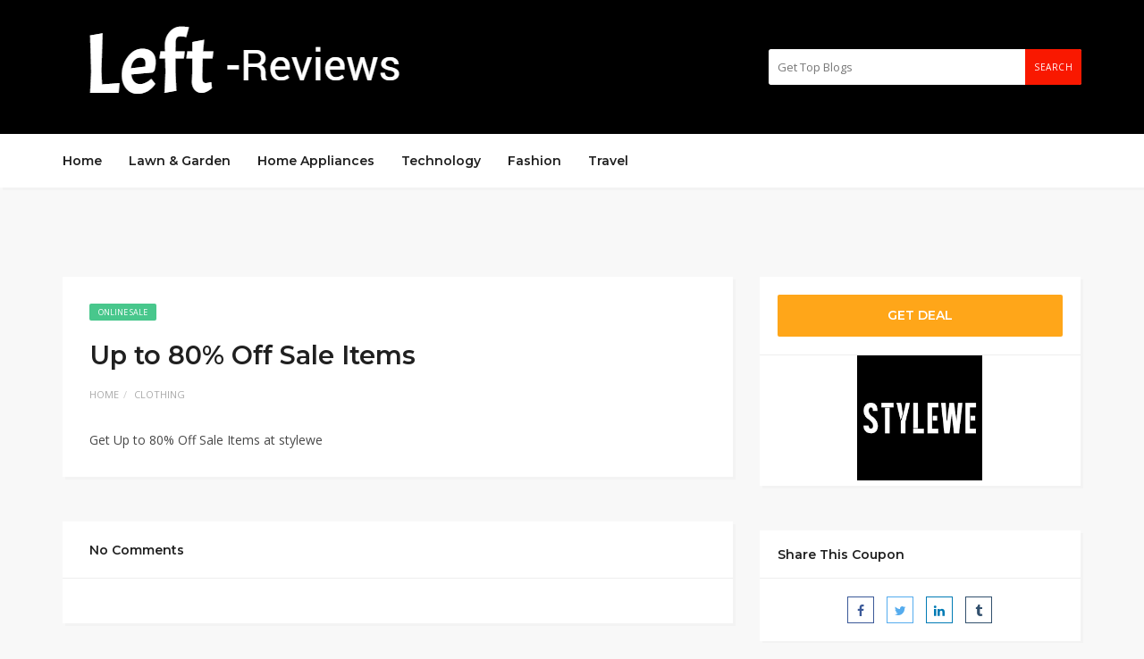

--- FILE ---
content_type: text/html; charset=UTF-8
request_url: https://www.leftreviews.com/coupon/up-to-80-off-sale-items-36/
body_size: 15683
content:
<!DOCTYPE html>
<html lang="en-US">
<head>	
	<meta name="google-adsense-account" content="ca-pub-2433733858697506">
	<meta name="verify-yeahpromos" content="d3eac7b268ef" />
	<meta name="verification" content="5c7c5307a0928f103190b04d3f573e29" />
	<!-- Ganet site verification 982869bd002e49031ced -->
	
	<!-- GetYourGuide Analytics -->

<script async defer src="https://widget.getyourguide.com/dist/pa.umd.production.min.js" data-gyg-partner-id="H3LOU6D"></script>
	<script async src="https://pagead2.googlesyndication.com/pagead/js/adsbygoogle.js?client=ca-pub-7098956195343683"
     crossorigin="anonymous"></script>
	
	<script async src="https://pagead2.googlesyndication.com/pagead/js/adsbygoogle.js?client=ca-pub-6689829675617404"
     crossorigin="anonymous"></script>
	
	<!-- Ganet site verification f64da0f466787c2c9c52 -->
	<meta name="fo-verify" content="33716071-2da7-42c8-92c5-71ae0e316469" />
	<meta name='webgains-site-verification' content='olg9njdk' />
	<meta name="verify-admitad" content="d38e0a1174" />
    <meta charset="UTF-8">
    <meta name="viewport" content="width=device-width, initial-scale=1, maximum-scale=1">
		<meta name="verification" content="c586412614d1ac1ccce93f1f944d6df4" />
	<!-- linkbux-->
		<meta name="linkbuxverifycode" content="32dc01246faccb7f5b3cad5016dd5033" />

	<meta name='robots' content='index, follow, max-image-preview:large, max-snippet:-1, max-video-preview:-1' />
	<style>img:is([sizes="auto" i], [sizes^="auto," i]) { contain-intrinsic-size: 3000px 1500px }</style>
	<!-- Google tag (gtag.js) consent mode dataLayer added by Site Kit -->
<script type="text/javascript" id="google_gtagjs-js-consent-mode-data-layer">
/* <![CDATA[ */
window.dataLayer = window.dataLayer || [];function gtag(){dataLayer.push(arguments);}
gtag('consent', 'default', {"ad_personalization":"denied","ad_storage":"denied","ad_user_data":"denied","analytics_storage":"denied","functionality_storage":"denied","security_storage":"denied","personalization_storage":"denied","region":["AT","BE","BG","CH","CY","CZ","DE","DK","EE","ES","FI","FR","GB","GR","HR","HU","IE","IS","IT","LI","LT","LU","LV","MT","NL","NO","PL","PT","RO","SE","SI","SK"],"wait_for_update":500});
window._googlesitekitConsentCategoryMap = {"statistics":["analytics_storage"],"marketing":["ad_storage","ad_user_data","ad_personalization"],"functional":["functionality_storage","security_storage"],"preferences":["personalization_storage"]};
window._googlesitekitConsents = {"ad_personalization":"denied","ad_storage":"denied","ad_user_data":"denied","analytics_storage":"denied","functionality_storage":"denied","security_storage":"denied","personalization_storage":"denied","region":["AT","BE","BG","CH","CY","CZ","DE","DK","EE","ES","FI","FR","GB","GR","HR","HU","IE","IS","IT","LI","LT","LU","LV","MT","NL","NO","PL","PT","RO","SE","SI","SK"],"wait_for_update":500};
/* ]]> */
</script>
<!-- End Google tag (gtag.js) consent mode dataLayer added by Site Kit -->

	<!-- This site is optimized with the Yoast SEO plugin v25.4 - https://yoast.com/wordpress/plugins/seo/ -->
	<title>Up to 80% Off Sale Items - Leftreviews</title>
	<link rel="canonical" href="https://www.leftreviews.com/coupon/up-to-80-off-sale-items-36/" />
	<meta property="og:locale" content="en_US" />
	<meta property="og:type" content="article" />
	<meta property="og:title" content="Up to 80% Off Sale Items - Leftreviews" />
	<meta property="og:description" content="Get Up to 80% Off Sale Items at stylewe" />
	<meta property="og:url" content="https://www.leftreviews.com/coupon/up-to-80-off-sale-items-36/" />
	<meta property="og:site_name" content="Leftreviews" />
	<meta name="twitter:card" content="summary_large_image" />
	<meta name="twitter:label1" content="Est. reading time" />
	<meta name="twitter:data1" content="1 minute" />
	<script type="application/ld+json" class="yoast-schema-graph">{"@context":"https://schema.org","@graph":[{"@type":"WebPage","@id":"https://www.leftreviews.com/coupon/up-to-80-off-sale-items-36/","url":"https://www.leftreviews.com/coupon/up-to-80-off-sale-items-36/","name":"Up to 80% Off Sale Items - Leftreviews","isPartOf":{"@id":"https://www.leftreviews.com/#website"},"datePublished":"2022-11-02T18:00:56+00:00","breadcrumb":{"@id":"https://www.leftreviews.com/coupon/up-to-80-off-sale-items-36/#breadcrumb"},"inLanguage":"en-US","potentialAction":[{"@type":"ReadAction","target":["https://www.leftreviews.com/coupon/up-to-80-off-sale-items-36/"]}]},{"@type":"BreadcrumbList","@id":"https://www.leftreviews.com/coupon/up-to-80-off-sale-items-36/#breadcrumb","itemListElement":[{"@type":"ListItem","position":1,"name":"Home","item":"https://www.leftreviews.com/"},{"@type":"ListItem","position":2,"name":"Coupons","item":"https://www.leftreviews.com/coupon/"},{"@type":"ListItem","position":3,"name":"Up to 80% Off Sale Items"}]},{"@type":"WebSite","@id":"https://www.leftreviews.com/#website","url":"https://www.leftreviews.com/","name":"Leftreviews","description":"Top 10 Reviews","potentialAction":[{"@type":"SearchAction","target":{"@type":"EntryPoint","urlTemplate":"https://www.leftreviews.com/?s={search_term_string}"},"query-input":{"@type":"PropertyValueSpecification","valueRequired":true,"valueName":"search_term_string"}}],"inLanguage":"en-US"}]}</script>
	<!-- / Yoast SEO plugin. -->


<link rel='dns-prefetch' href='//www.googletagmanager.com' />
<link rel='dns-prefetch' href='//fonts.googleapis.com' />
<link rel="alternate" type="application/rss+xml" title="Leftreviews &raquo; Feed" href="https://www.leftreviews.com/feed/" />
<link rel="alternate" type="application/rss+xml" title="Leftreviews &raquo; Comments Feed" href="https://www.leftreviews.com/comments/feed/" />
<link rel="alternate" type="application/rss+xml" title="Leftreviews &raquo; Up to 80% Off Sale Items Comments Feed" href="https://www.leftreviews.com/coupon/up-to-80-off-sale-items-36/feed/" />
<script type="text/javascript">
/* <![CDATA[ */
window._wpemojiSettings = {"baseUrl":"https:\/\/s.w.org\/images\/core\/emoji\/16.0.1\/72x72\/","ext":".png","svgUrl":"https:\/\/s.w.org\/images\/core\/emoji\/16.0.1\/svg\/","svgExt":".svg","source":{"concatemoji":"https:\/\/www.leftreviews.com\/wp-includes\/js\/wp-emoji-release.min.js?ver=6.8.3"}};
/*! This file is auto-generated */
!function(s,n){var o,i,e;function c(e){try{var t={supportTests:e,timestamp:(new Date).valueOf()};sessionStorage.setItem(o,JSON.stringify(t))}catch(e){}}function p(e,t,n){e.clearRect(0,0,e.canvas.width,e.canvas.height),e.fillText(t,0,0);var t=new Uint32Array(e.getImageData(0,0,e.canvas.width,e.canvas.height).data),a=(e.clearRect(0,0,e.canvas.width,e.canvas.height),e.fillText(n,0,0),new Uint32Array(e.getImageData(0,0,e.canvas.width,e.canvas.height).data));return t.every(function(e,t){return e===a[t]})}function u(e,t){e.clearRect(0,0,e.canvas.width,e.canvas.height),e.fillText(t,0,0);for(var n=e.getImageData(16,16,1,1),a=0;a<n.data.length;a++)if(0!==n.data[a])return!1;return!0}function f(e,t,n,a){switch(t){case"flag":return n(e,"\ud83c\udff3\ufe0f\u200d\u26a7\ufe0f","\ud83c\udff3\ufe0f\u200b\u26a7\ufe0f")?!1:!n(e,"\ud83c\udde8\ud83c\uddf6","\ud83c\udde8\u200b\ud83c\uddf6")&&!n(e,"\ud83c\udff4\udb40\udc67\udb40\udc62\udb40\udc65\udb40\udc6e\udb40\udc67\udb40\udc7f","\ud83c\udff4\u200b\udb40\udc67\u200b\udb40\udc62\u200b\udb40\udc65\u200b\udb40\udc6e\u200b\udb40\udc67\u200b\udb40\udc7f");case"emoji":return!a(e,"\ud83e\udedf")}return!1}function g(e,t,n,a){var r="undefined"!=typeof WorkerGlobalScope&&self instanceof WorkerGlobalScope?new OffscreenCanvas(300,150):s.createElement("canvas"),o=r.getContext("2d",{willReadFrequently:!0}),i=(o.textBaseline="top",o.font="600 32px Arial",{});return e.forEach(function(e){i[e]=t(o,e,n,a)}),i}function t(e){var t=s.createElement("script");t.src=e,t.defer=!0,s.head.appendChild(t)}"undefined"!=typeof Promise&&(o="wpEmojiSettingsSupports",i=["flag","emoji"],n.supports={everything:!0,everythingExceptFlag:!0},e=new Promise(function(e){s.addEventListener("DOMContentLoaded",e,{once:!0})}),new Promise(function(t){var n=function(){try{var e=JSON.parse(sessionStorage.getItem(o));if("object"==typeof e&&"number"==typeof e.timestamp&&(new Date).valueOf()<e.timestamp+604800&&"object"==typeof e.supportTests)return e.supportTests}catch(e){}return null}();if(!n){if("undefined"!=typeof Worker&&"undefined"!=typeof OffscreenCanvas&&"undefined"!=typeof URL&&URL.createObjectURL&&"undefined"!=typeof Blob)try{var e="postMessage("+g.toString()+"("+[JSON.stringify(i),f.toString(),p.toString(),u.toString()].join(",")+"));",a=new Blob([e],{type:"text/javascript"}),r=new Worker(URL.createObjectURL(a),{name:"wpTestEmojiSupports"});return void(r.onmessage=function(e){c(n=e.data),r.terminate(),t(n)})}catch(e){}c(n=g(i,f,p,u))}t(n)}).then(function(e){for(var t in e)n.supports[t]=e[t],n.supports.everything=n.supports.everything&&n.supports[t],"flag"!==t&&(n.supports.everythingExceptFlag=n.supports.everythingExceptFlag&&n.supports[t]);n.supports.everythingExceptFlag=n.supports.everythingExceptFlag&&!n.supports.flag,n.DOMReady=!1,n.readyCallback=function(){n.DOMReady=!0}}).then(function(){return e}).then(function(){var e;n.supports.everything||(n.readyCallback(),(e=n.source||{}).concatemoji?t(e.concatemoji):e.wpemoji&&e.twemoji&&(t(e.twemoji),t(e.wpemoji)))}))}((window,document),window._wpemojiSettings);
/* ]]> */
</script>

<style id='wp-emoji-styles-inline-css' type='text/css'>

	img.wp-smiley, img.emoji {
		display: inline !important;
		border: none !important;
		box-shadow: none !important;
		height: 1em !important;
		width: 1em !important;
		margin: 0 0.07em !important;
		vertical-align: -0.1em !important;
		background: none !important;
		padding: 0 !important;
	}
</style>
<link rel='stylesheet' id='wp-block-library-css' href='https://www.leftreviews.com/wp-includes/css/dist/block-library/style.min.css?ver=6.8.3' type='text/css' media='all' />
<style id='classic-theme-styles-inline-css' type='text/css'>
/*! This file is auto-generated */
.wp-block-button__link{color:#fff;background-color:#32373c;border-radius:9999px;box-shadow:none;text-decoration:none;padding:calc(.667em + 2px) calc(1.333em + 2px);font-size:1.125em}.wp-block-file__button{background:#32373c;color:#fff;text-decoration:none}
</style>
<style id='global-styles-inline-css' type='text/css'>
:root{--wp--preset--aspect-ratio--square: 1;--wp--preset--aspect-ratio--4-3: 4/3;--wp--preset--aspect-ratio--3-4: 3/4;--wp--preset--aspect-ratio--3-2: 3/2;--wp--preset--aspect-ratio--2-3: 2/3;--wp--preset--aspect-ratio--16-9: 16/9;--wp--preset--aspect-ratio--9-16: 9/16;--wp--preset--color--black: #000000;--wp--preset--color--cyan-bluish-gray: #abb8c3;--wp--preset--color--white: #ffffff;--wp--preset--color--pale-pink: #f78da7;--wp--preset--color--vivid-red: #cf2e2e;--wp--preset--color--luminous-vivid-orange: #ff6900;--wp--preset--color--luminous-vivid-amber: #fcb900;--wp--preset--color--light-green-cyan: #7bdcb5;--wp--preset--color--vivid-green-cyan: #00d084;--wp--preset--color--pale-cyan-blue: #8ed1fc;--wp--preset--color--vivid-cyan-blue: #0693e3;--wp--preset--color--vivid-purple: #9b51e0;--wp--preset--gradient--vivid-cyan-blue-to-vivid-purple: linear-gradient(135deg,rgba(6,147,227,1) 0%,rgb(155,81,224) 100%);--wp--preset--gradient--light-green-cyan-to-vivid-green-cyan: linear-gradient(135deg,rgb(122,220,180) 0%,rgb(0,208,130) 100%);--wp--preset--gradient--luminous-vivid-amber-to-luminous-vivid-orange: linear-gradient(135deg,rgba(252,185,0,1) 0%,rgba(255,105,0,1) 100%);--wp--preset--gradient--luminous-vivid-orange-to-vivid-red: linear-gradient(135deg,rgba(255,105,0,1) 0%,rgb(207,46,46) 100%);--wp--preset--gradient--very-light-gray-to-cyan-bluish-gray: linear-gradient(135deg,rgb(238,238,238) 0%,rgb(169,184,195) 100%);--wp--preset--gradient--cool-to-warm-spectrum: linear-gradient(135deg,rgb(74,234,220) 0%,rgb(151,120,209) 20%,rgb(207,42,186) 40%,rgb(238,44,130) 60%,rgb(251,105,98) 80%,rgb(254,248,76) 100%);--wp--preset--gradient--blush-light-purple: linear-gradient(135deg,rgb(255,206,236) 0%,rgb(152,150,240) 100%);--wp--preset--gradient--blush-bordeaux: linear-gradient(135deg,rgb(254,205,165) 0%,rgb(254,45,45) 50%,rgb(107,0,62) 100%);--wp--preset--gradient--luminous-dusk: linear-gradient(135deg,rgb(255,203,112) 0%,rgb(199,81,192) 50%,rgb(65,88,208) 100%);--wp--preset--gradient--pale-ocean: linear-gradient(135deg,rgb(255,245,203) 0%,rgb(182,227,212) 50%,rgb(51,167,181) 100%);--wp--preset--gradient--electric-grass: linear-gradient(135deg,rgb(202,248,128) 0%,rgb(113,206,126) 100%);--wp--preset--gradient--midnight: linear-gradient(135deg,rgb(2,3,129) 0%,rgb(40,116,252) 100%);--wp--preset--font-size--small: 13px;--wp--preset--font-size--medium: 20px;--wp--preset--font-size--large: 36px;--wp--preset--font-size--x-large: 42px;--wp--preset--spacing--20: 0.44rem;--wp--preset--spacing--30: 0.67rem;--wp--preset--spacing--40: 1rem;--wp--preset--spacing--50: 1.5rem;--wp--preset--spacing--60: 2.25rem;--wp--preset--spacing--70: 3.38rem;--wp--preset--spacing--80: 5.06rem;--wp--preset--shadow--natural: 6px 6px 9px rgba(0, 0, 0, 0.2);--wp--preset--shadow--deep: 12px 12px 50px rgba(0, 0, 0, 0.4);--wp--preset--shadow--sharp: 6px 6px 0px rgba(0, 0, 0, 0.2);--wp--preset--shadow--outlined: 6px 6px 0px -3px rgba(255, 255, 255, 1), 6px 6px rgba(0, 0, 0, 1);--wp--preset--shadow--crisp: 6px 6px 0px rgba(0, 0, 0, 1);}:where(.is-layout-flex){gap: 0.5em;}:where(.is-layout-grid){gap: 0.5em;}body .is-layout-flex{display: flex;}.is-layout-flex{flex-wrap: wrap;align-items: center;}.is-layout-flex > :is(*, div){margin: 0;}body .is-layout-grid{display: grid;}.is-layout-grid > :is(*, div){margin: 0;}:where(.wp-block-columns.is-layout-flex){gap: 2em;}:where(.wp-block-columns.is-layout-grid){gap: 2em;}:where(.wp-block-post-template.is-layout-flex){gap: 1.25em;}:where(.wp-block-post-template.is-layout-grid){gap: 1.25em;}.has-black-color{color: var(--wp--preset--color--black) !important;}.has-cyan-bluish-gray-color{color: var(--wp--preset--color--cyan-bluish-gray) !important;}.has-white-color{color: var(--wp--preset--color--white) !important;}.has-pale-pink-color{color: var(--wp--preset--color--pale-pink) !important;}.has-vivid-red-color{color: var(--wp--preset--color--vivid-red) !important;}.has-luminous-vivid-orange-color{color: var(--wp--preset--color--luminous-vivid-orange) !important;}.has-luminous-vivid-amber-color{color: var(--wp--preset--color--luminous-vivid-amber) !important;}.has-light-green-cyan-color{color: var(--wp--preset--color--light-green-cyan) !important;}.has-vivid-green-cyan-color{color: var(--wp--preset--color--vivid-green-cyan) !important;}.has-pale-cyan-blue-color{color: var(--wp--preset--color--pale-cyan-blue) !important;}.has-vivid-cyan-blue-color{color: var(--wp--preset--color--vivid-cyan-blue) !important;}.has-vivid-purple-color{color: var(--wp--preset--color--vivid-purple) !important;}.has-black-background-color{background-color: var(--wp--preset--color--black) !important;}.has-cyan-bluish-gray-background-color{background-color: var(--wp--preset--color--cyan-bluish-gray) !important;}.has-white-background-color{background-color: var(--wp--preset--color--white) !important;}.has-pale-pink-background-color{background-color: var(--wp--preset--color--pale-pink) !important;}.has-vivid-red-background-color{background-color: var(--wp--preset--color--vivid-red) !important;}.has-luminous-vivid-orange-background-color{background-color: var(--wp--preset--color--luminous-vivid-orange) !important;}.has-luminous-vivid-amber-background-color{background-color: var(--wp--preset--color--luminous-vivid-amber) !important;}.has-light-green-cyan-background-color{background-color: var(--wp--preset--color--light-green-cyan) !important;}.has-vivid-green-cyan-background-color{background-color: var(--wp--preset--color--vivid-green-cyan) !important;}.has-pale-cyan-blue-background-color{background-color: var(--wp--preset--color--pale-cyan-blue) !important;}.has-vivid-cyan-blue-background-color{background-color: var(--wp--preset--color--vivid-cyan-blue) !important;}.has-vivid-purple-background-color{background-color: var(--wp--preset--color--vivid-purple) !important;}.has-black-border-color{border-color: var(--wp--preset--color--black) !important;}.has-cyan-bluish-gray-border-color{border-color: var(--wp--preset--color--cyan-bluish-gray) !important;}.has-white-border-color{border-color: var(--wp--preset--color--white) !important;}.has-pale-pink-border-color{border-color: var(--wp--preset--color--pale-pink) !important;}.has-vivid-red-border-color{border-color: var(--wp--preset--color--vivid-red) !important;}.has-luminous-vivid-orange-border-color{border-color: var(--wp--preset--color--luminous-vivid-orange) !important;}.has-luminous-vivid-amber-border-color{border-color: var(--wp--preset--color--luminous-vivid-amber) !important;}.has-light-green-cyan-border-color{border-color: var(--wp--preset--color--light-green-cyan) !important;}.has-vivid-green-cyan-border-color{border-color: var(--wp--preset--color--vivid-green-cyan) !important;}.has-pale-cyan-blue-border-color{border-color: var(--wp--preset--color--pale-cyan-blue) !important;}.has-vivid-cyan-blue-border-color{border-color: var(--wp--preset--color--vivid-cyan-blue) !important;}.has-vivid-purple-border-color{border-color: var(--wp--preset--color--vivid-purple) !important;}.has-vivid-cyan-blue-to-vivid-purple-gradient-background{background: var(--wp--preset--gradient--vivid-cyan-blue-to-vivid-purple) !important;}.has-light-green-cyan-to-vivid-green-cyan-gradient-background{background: var(--wp--preset--gradient--light-green-cyan-to-vivid-green-cyan) !important;}.has-luminous-vivid-amber-to-luminous-vivid-orange-gradient-background{background: var(--wp--preset--gradient--luminous-vivid-amber-to-luminous-vivid-orange) !important;}.has-luminous-vivid-orange-to-vivid-red-gradient-background{background: var(--wp--preset--gradient--luminous-vivid-orange-to-vivid-red) !important;}.has-very-light-gray-to-cyan-bluish-gray-gradient-background{background: var(--wp--preset--gradient--very-light-gray-to-cyan-bluish-gray) !important;}.has-cool-to-warm-spectrum-gradient-background{background: var(--wp--preset--gradient--cool-to-warm-spectrum) !important;}.has-blush-light-purple-gradient-background{background: var(--wp--preset--gradient--blush-light-purple) !important;}.has-blush-bordeaux-gradient-background{background: var(--wp--preset--gradient--blush-bordeaux) !important;}.has-luminous-dusk-gradient-background{background: var(--wp--preset--gradient--luminous-dusk) !important;}.has-pale-ocean-gradient-background{background: var(--wp--preset--gradient--pale-ocean) !important;}.has-electric-grass-gradient-background{background: var(--wp--preset--gradient--electric-grass) !important;}.has-midnight-gradient-background{background: var(--wp--preset--gradient--midnight) !important;}.has-small-font-size{font-size: var(--wp--preset--font-size--small) !important;}.has-medium-font-size{font-size: var(--wp--preset--font-size--medium) !important;}.has-large-font-size{font-size: var(--wp--preset--font-size--large) !important;}.has-x-large-font-size{font-size: var(--wp--preset--font-size--x-large) !important;}
:where(.wp-block-post-template.is-layout-flex){gap: 1.25em;}:where(.wp-block-post-template.is-layout-grid){gap: 1.25em;}
:where(.wp-block-columns.is-layout-flex){gap: 2em;}:where(.wp-block-columns.is-layout-grid){gap: 2em;}
:root :where(.wp-block-pullquote){font-size: 1.5em;line-height: 1.6;}
</style>
<link rel='stylesheet' id='bootstrap-css' href='https://www.leftreviews.com/wp-content/themes/couponis/css/bootstrap.min.css?ver=6.8.3' type='text/css' media='all' />
<link rel='stylesheet' id='font-awesome-css' href='https://www.leftreviews.com/wp-content/themes/couponis/css/font-awesome.min.css?ver=6.8.3' type='text/css' media='all' />
<link rel='stylesheet' id='simple-line-icons-css' href='https://www.leftreviews.com/wp-content/themes/couponis/css/simple-line-icons.css?ver=6.8.3' type='text/css' media='all' />
<link rel='stylesheet' id='magnific-popup-css' href='https://www.leftreviews.com/wp-content/themes/couponis/css/magnific-popup.css?ver=6.8.3' type='text/css' media='all' />
<link rel='stylesheet' id='select2-css' href='https://www.leftreviews.com/wp-content/themes/couponis/css/select2.min.css?ver=6.8.3' type='text/css' media='all' />
<link rel='stylesheet' id='couponis-fonts-css' href='//fonts.googleapis.com/css?family=Open+Sans%3A400%2C700%7CMontserrat%3A600%2C600%7CRoboto%3A500%26subset%3Dall&#038;ver=1.0.0' type='text/css' media='all' />
<link rel='stylesheet' id='couponis-style-css' href='https://www.leftreviews.com/wp-content/themes/couponis/style.css?ver=6.8.3' type='text/css' media='all' />
<style id='couponis-style-inline-css' type='text/css'>

/* BODY */
body[class*=" "]{
	font-family: "Open Sans", sans-serif;
	color: #484848;
	font-weight: 400;
	font-size: 14px;
	line-height: 1.7;
}


a, a:visited{
	color: #272727;
}


a:hover, a:focus, a:active, body .blog-item-title a:hover, .infobox-content a:hover,
.blog-item-meta a:hover,
.leading-icon,
.single-expire,
.navbar-default .navbar-nav .open .dropdown-menu > li > a:hover,
.navbar-default .navbar-nav .open > a, 
.navbar-default .navbar-nav .open > a:hover, 
.navbar-default .navbar-nav .open > a:focus,
.navbar-default .navbar-nav li a:hover,
.navbar-default .navbar-nav li.current_page_ancestor > a,
.navbar-default .navbar-nav li.current_page_ancestor > a:visited,
.navbar-default .navbar-nav li.current_page_item > a,
.navbar-default .navbar-nav li.current_page_item > a:visited,
.navbar-toggle,
.special-action a,
.widget_widget_categories li:hover i,
.footer-subscribe i.icon-envelope,
.copyrights a:hover,
.error404 .icon-compass,
.image-loader,
.categories-list li:hover i,
.categories-carousel-list .owl-item i,
.save-store:hover,
.save-store.added:active,
.save-store.added,
.category-icon,
.coupon-box h4:hover,
.show-hide-more,
.save-coupon.added,
body .kc_tabs_nav > li > a:hover,
body .kc_tabs_nav > .ui-tabs-active,
body .kc_tabs_nav > .ui-tabs-active:hover,
body .kc_tabs_nav > .ui-tabs-active > a,
body .kc_tabs_nav > .ui-tabs-active > a:hover,
.category-block i,
.listing-style.active,
.letter-title h3,
.ui-state-hover, 
.ui-widget-content .ui-state-hover, 
.ui-widget-header .ui-state-hover, 
.ui-state-focus, 
.ui-widget-content .ui-state-focus, 
.ui-widget-header .ui-state-focus,
.ui-state-hover .ui-icon:before, 
.ui-widget-content .ui-state-hover .ui-icon:before, 
.ui-widget-header .ui-state-hover .ui-icon:before, 
.ui-state-focus .ui-icon:before, 
.ui-widget-content .ui-state-focus .ui-icon:before, 
.ui-widget-header .ui-state-focus .ui-icon:before,
.ui-datepicker-next .ui-icon:hover:before
{
	color: #f91800;
}

.widget-title:after,
a.search-type:hover,
a.search-type.type-added,
.widget_widget_stores a:hover,
.stores-carousel-list .owl-item:hover a,
.categories-carousel-list .owl-item:hover a,
.store-logo:hover,
.coupon-image:hover,
.owl-dot.active
{
	border-color: #f91800;
}

.styled-checkbox.active label:after,
.styled-checkbox input:checked + label:after,
.styled-radio.active label:after,
.styled-radio input:checked + label:after,
.form-submit #submit,
.form-submit a,
.tagcloud a, .btn, a.btn,
.blog-item-meta:before,
.main-search a,
.pagination a:hover, 
.pagination > span,
a.visit-store,
.tax-coupon-category .category-icon-wrap,
.nav.nav-tabs > li > a:hover,
.nav.nav-tabs > li.active > a, 
.nav.nav-tabs > li.active > a:hover, 
.nav.nav-tabs > li.active > a:focus,
.nav.nav-tabs > li.active > a:active,
.category-block:hover .white-block,
.ui-state-active, .ui-widget-content .ui-state-active, .ui-widget-header .ui-state-active,
.ui-widget-content.ui-slider-horizontal .ui-state-active,
.ui-datepicker .ui-datepicker-buttonpane button:hover
{
	background-color: #f91800;
	color: #fff;
}

.online-sale{
	background-color: #48c78c;
	color: #fff;
}

.exclusive{
	background-color: #1ab1b7;
	color: #fff;
}

.online-code{
	background-color: #c2c748;
	color: #fff;
}

.in-store-code{
	background-color: #5f93ce;
	color: #fff;
}

.coupon-code-modal,
.coupon-action-button.header-alike{
	border-color: #FFA619;
}

.code-text,
.code-text-full,
a.coupon-code-modal, a.coupon-code-modal:visited, a.coupon-code-modal:hover, a.coupon-code-modal:focus, a.coupon-code-modal:focus:active,
.similar-badge{
	background-color: #FFA619;
	color: #fff;
}

.top-header{
	background-color: #000000;
}

.header-categories a{
	color: #bbb;
}

.header-categories a:hover{
	color: #eee;
}

.main-search input, .main-search input:focus, .main-search input:active, .main-search input:focus:active{
	background: ;
}

.navbar-default .navbar-nav .open .dropdown-menu > li > a,
.navbar-default .navbar-nav li a{
	font-size: 14px;
	font-weight: 600;
	font-family: 'Montserrat', sans-serif;
}

h1, h2, h3, h4, h5, h6{
	color: #202020;
}

h1, h2, h3, h4, h5, h6, .header-alike, .continue-read{
	font-weight: 600;
	font-family: 'Montserrat', sans-serif;	
}

.continue-read{
	font-weight: 600;
}

h1{
	font-size: 2.6179em;
	line-height: 1.4;
}

h2{
	font-size: 2.0581em;
	line-height: 1.4;
}

h3{
	font-size: 1.618em;
	line-height: 1.4;
}

h4{
	font-size: 1.272em;
	line-height: 1.4;
}

h5{
	font-size: 1em;
	line-height: 1.4;
}

h6{
	font-size: 0.7862em;
	line-height: 1.4;
}

.copyrights a,
.copyrights{
	color: #bbb;
	background: #000000;
}

.copyrights a:hover{
	color: #1ab1b7;
}


</style>
<link rel='stylesheet' id='kc-general-css' href='https://www.leftreviews.com/wp-content/plugins/kingcomposer/assets/frontend/css/kingcomposer.min.css?ver=2.9.6' type='text/css' media='all' />
<link rel='stylesheet' id='kc-animate-css' href='https://www.leftreviews.com/wp-content/plugins/kingcomposer/assets/css/animate.css?ver=2.9.6' type='text/css' media='all' />
<link rel='stylesheet' id='kc-icon-1-css' href='https://www.leftreviews.com/wp-content/plugins/kingcomposer/assets/css/icons.css?ver=2.9.6' type='text/css' media='all' />
<script type="text/javascript" src="https://www.leftreviews.com/wp-includes/js/jquery/jquery.min.js?ver=3.7.1" id="jquery-core-js"></script>
<script type="text/javascript" src="https://www.leftreviews.com/wp-includes/js/jquery/jquery-migrate.min.js?ver=3.4.1" id="jquery-migrate-js"></script>

<!-- Google tag (gtag.js) snippet added by Site Kit -->
<!-- Google Analytics snippet added by Site Kit -->
<script type="text/javascript" src="https://www.googletagmanager.com/gtag/js?id=G-H34JFYBYMJ" id="google_gtagjs-js" async></script>
<script type="text/javascript" id="google_gtagjs-js-after">
/* <![CDATA[ */
window.dataLayer = window.dataLayer || [];function gtag(){dataLayer.push(arguments);}
gtag("set","linker",{"domains":["www.leftreviews.com"]});
gtag("js", new Date());
gtag("set", "developer_id.dZTNiMT", true);
gtag("config", "G-H34JFYBYMJ");
/* ]]> */
</script>
<link rel="https://api.w.org/" href="https://www.leftreviews.com/wp-json/" /><link rel="alternate" title="JSON" type="application/json" href="https://www.leftreviews.com/wp-json/wp/v2/coupon/4744" /><link rel="EditURI" type="application/rsd+xml" title="RSD" href="https://www.leftreviews.com/xmlrpc.php?rsd" />
<meta name="generator" content="WordPress 6.8.3" />
<link rel='shortlink' href='https://www.leftreviews.com/?p=4744' />
<link rel="alternate" title="oEmbed (JSON)" type="application/json+oembed" href="https://www.leftreviews.com/wp-json/oembed/1.0/embed?url=https%3A%2F%2Fwww.leftreviews.com%2Fcoupon%2Fup-to-80-off-sale-items-36%2F" />
<link rel="alternate" title="oEmbed (XML)" type="text/xml+oembed" href="https://www.leftreviews.com/wp-json/oembed/1.0/embed?url=https%3A%2F%2Fwww.leftreviews.com%2Fcoupon%2Fup-to-80-off-sale-items-36%2F&#038;format=xml" />
<meta name="generator" content="Redux 4.5.7" /><meta name="generator" content="Site Kit by Google 1.168.0" /><script type="text/javascript">var kc_script_data={ajax_url:"https://www.leftreviews.com/wp-admin/admin-ajax.php"}</script>
<!-- Google AdSense meta tags added by Site Kit -->
<meta name="google-adsense-platform-account" content="ca-host-pub-2644536267352236">
<meta name="google-adsense-platform-domain" content="sitekit.withgoogle.com">
<!-- End Google AdSense meta tags added by Site Kit -->
<link rel="icon" href="https://www.leftreviews.com/wp-content/uploads/2021/12/icons8-ok-48.png" sizes="32x32" />
<link rel="icon" href="https://www.leftreviews.com/wp-content/uploads/2021/12/icons8-ok-48.png" sizes="192x192" />
<link rel="apple-touch-icon" href="https://www.leftreviews.com/wp-content/uploads/2021/12/icons8-ok-48.png" />
<meta name="msapplication-TileImage" content="https://www.leftreviews.com/wp-content/uploads/2021/12/icons8-ok-48.png" />
	
	<!-- Google Tag Manager -->
<script>(function(w,d,s,l,i){w[l]=w[l]||[];w[l].push({'gtm.start':
new Date().getTime(),event:'gtm.js'});var f=d.getElementsByTagName(s)[0],
j=d.createElement(s),dl=l!='dataLayer'?'&l='+l:'';j.async=true;j.src=
'https://www.googletagmanager.com/gtm.js?id='+i+dl;f.parentNode.insertBefore(j,f);
})(window,document,'script','dataLayer','GTM-PF95W44');</script>
<!-- End Google Tag Manager -->
	
</head>	
	<meta name="partnerboostverifycode" content="32dc01246faccb7f5b3cad5016dd5033">
	<meta name="fo-verify" content="3dca14b1-50e4-4a59-a0b5-facc9cce94bc">
	<!-- Ganet site verification f64da0f466787c2c9c52 -->
<script async custom-element="amp-skimlinks" src="https://cdn.ampproject.org/v0/amp-skimlinks-0.1.js"></script>	
<body class="wp-singular coupon-template-default single single-coupon postid-4744 wp-theme-couponis kc-css-system">

	


<!-- ==================================================================================================================================
TOP BAR
======================================================================================================================================= -->
<header>
	<div class="top-header">
		<div class="container">
			<div class="flex-wrap flex-always">
				<div class="flex-left">
					<a href="https://www.leftreviews.com/" class="logo">
					<img width="400" height="100" src="https://www.leftreviews.com/wp-content/uploads/2021/12/Untitled-Design-3.png" class="attachment-full size-full" alt="" decoding="async" srcset="https://www.leftreviews.com/wp-content/uploads/2021/12/Untitled-Design-3.png 400w, https://www.leftreviews.com/wp-content/uploads/2021/12/Untitled-Design-3-300x75.png 300w, https://www.leftreviews.com/wp-content/uploads/2021/12/Untitled-Design-3-150x38.png 150w" sizes="(max-width: 400px) 100vw, 400px" />					</a>
				</div>
								<div class="flex-right">
					<form class="main-search" method="GET" action="https://www.leftreviews.com/browes-coupons/">
						<input type="text" name="keyword" class="form-control" placeholder="Get Top Blogs">
						<a href="javascript:;" class="submit-form">Search</a>
					</form>
				</div>
							</div>
		</div>
	</div>
	<div class="navigation">
		<div class="container">
			<div class="flex-wrap flex-always">
				<div class="flex-left">
					<a class="navbar-toggle button-white menu" data-toggle="collapse" data-target=".navbar-collapse">
						<i class="icon-menu"></i>
					</a>
					<div class="nav-copy">
						<div class="navbar navbar-default" role="navigation">
							<div class="collapse navbar-collapse">
								<ul class="nav navbar-nav">
									<li id="menu-item-35" class="menu-item menu-item-type-post_type menu-item-object-page menu-item-home menu-item-35"><a title="Home" href="https://www.leftreviews.com/">Home</a></li>
<li id="menu-item-10295" class="menu-item menu-item-type-taxonomy menu-item-object-category menu-item-10295"><a title="Lawn &amp; Garden" href="https://www.leftreviews.com/category/lawan-garden/">Lawn &amp; Garden</a></li>
<li id="menu-item-10294" class="menu-item menu-item-type-taxonomy menu-item-object-category menu-item-10294"><a title="Home Appliances" href="https://www.leftreviews.com/category/home-appliances/">Home Appliances</a></li>
<li id="menu-item-10296" class="menu-item menu-item-type-taxonomy menu-item-object-category menu-item-10296"><a title="Technology" href="https://www.leftreviews.com/category/technology/">Technology</a></li>
<li id="menu-item-10293" class="menu-item menu-item-type-taxonomy menu-item-object-category menu-item-10293"><a title="Fashion" href="https://www.leftreviews.com/category/fashion/">Fashion</a></li>
<li id="menu-item-10297" class="menu-item menu-item-type-taxonomy menu-item-object-category menu-item-10297"><a title="Travel" href="https://www.leftreviews.com/category/travel/">Travel</a></li>

								</ul>
							</div>
						</div>
					</div>
				</div>
							</div>
			<div class="nav-paste">
			</div>
		</div>
	</div>
</header>

<main>
	<div class="container single-arrangement-right">
		<div class="row">

			
			<div class="col-sm-8">
				<div class="white-block content-wrap">

					
					<div class="white-block-single-content">

						<div class="single-badges">
							<span class="badges online-sale">online sale</span>						</div>

						<h1 class="blog-item-title h2-size">Up to 80% Off Sale Items</h1>


						<ul class="list-unstyled featured-bottom-meta flex-wrap  flex-always">
							<ul class="breadcrumb"><li><a href="https://www.leftreviews.com/">Home</a></li><li><a href="https://www.leftreviews.com/coupon-category/clothing/">clothing</a></li></ul>						</ul>					

						<div class="post-content clearfix">
							<p>Get Up to 80% Off Sale Items at stylewe</p>
	
						</div>
					</div>

				</div>

				<div id="comments">
				<div class="white-block">
			<div class="white-block-single-content">

				<!-- title -->
				<div class="widget-title">
					<h4>No Comments</h4>
				</div>
				<!--.title -->
		
				<!-- comments -->
				<div class="comment-content comments">
									</div>
				<!-- .comments -->
		
				<!-- comments pagination -->
								<!-- .comments pagination -->
			</div>
		</div>
		<div class="white-block">
		<div class="white-block-single-content">

			<div class="widget-title">
				<h4>Leave Comment</h4>
			</div>

			<div id="contact_form">
					<div id="respond" class="comment-respond">
		<h3 id="reply-title" class="comment-reply-title"> <small><a rel="nofollow" id="cancel-comment-reply-link" href="/coupon/up-to-80-off-sale-items-36/#respond" style="display:none;">or cancel reply</a></small></h3><form action="https://www.leftreviews.com/wp-comments-post.php" method="post" id="commentform" class="comment-form"><div class="form-group has-feedback">
												<textarea rows="10" cols="100" class="form-control" id="comment" name="comment" placeholder="Comment *"></textarea>															
											</div><div class="row"><div class="col-sm-4"><div class="form-group has-feedback">
																<input type="text" class="form-control" id="name" name="author" placeholder="Name *">
															</div></div>
<div class="col-sm-4"><div class="form-group has-feedback">
																<input type="text" class="form-control" id="email" name="email" placeholder="Email *">
															</div></div>
<div class="col-sm-4"><div class="form-group has-feedback">
																<input type="text" class="form-control" id="url" name="url" placeholder="Website">
															</div></div></div>
<p class="form-submit"><input name="submit" type="submit" id="submit" class="submit" value="Send Comment" /> <input type='hidden' name='comment_post_ID' value='4744' id='comment_post_ID' />
<input type='hidden' name='comment_parent' id='comment_parent' value='0' />
</p></form>	</div><!-- #respond -->
				</div>
		</div>
	</div>
</div>

			</div>

			<div class="col-sm-4">
	<div class="white-block coupon-info">
		<ul class="list-unstyled no-margin">
			<li>
				<a class="coupon-action-button header-alike" href="/coupon/up-to-80-off-sale-items-36/#o-4744" data-affiliate="https://www.leftreviews.com/?cout=4744" target="_blank" rel="nofollow"><span class="code-text-full">GET DEAL</span></a>			</li>
									<li class="coupon-store text-center">
				<a href="https://www.leftreviews.com/coupon-store/stylewe/" class="coupon-image"><img width="225" height="225" src="https://www.leftreviews.com/wp-content/uploads/2022/11/stylewe.png" class="attachment-full size-full" alt="" decoding="async" fetchpriority="high" srcset="https://www.leftreviews.com/wp-content/uploads/2022/11/stylewe.png 225w, https://www.leftreviews.com/wp-content/uploads/2022/11/stylewe-150x150.png 150w, https://www.leftreviews.com/wp-content/uploads/2022/11/stylewe-140x140.png 140w, https://www.leftreviews.com/wp-content/uploads/2022/11/stylewe-60x60.png 60w" sizes="(max-width: 225px) 100vw, 225px" /></a>			</li>
		</ul>

		
	</div>

			<div class="widget white-block single-share">
			<div class="white-block-content">
				<div class="widget-title">
					<h4>Share This Coupon</h4>
				</div>
					<div class="post-share">
		<a href="https://www.facebook.com/sharer/sharer.php?u=https%3A%2F%2Fwww.leftreviews.com%2Fcoupon%2Fup-to-80-off-sale-items-36%2F" class="share facebook" target="_blank" title="Share on Facebook"><i class="fa fa-facebook fa-fw"></i></a>
		<a href="http://twitter.com/intent/tweet?source=Leftreviews&amp;text=https%3A%2F%2Fwww.leftreviews.com%2Fcoupon%2Fup-to-80-off-sale-items-36%2F" class="share twitter" target="_blank" title="Share on Twitter"><i class="fa fa-twitter fa-fw"></i></a>
		<a href="http://www.linkedin.com/shareArticle?mini=true&amp;url=https%3A%2F%2Fwww.leftreviews.com%2Fcoupon%2Fup-to-80-off-sale-items-36%2F&amp;title=Up%20to%2080%25%20Off%20Sale%20Items&amp;source=Leftreviews" class="share linkedin" target="_blank" title="Share on LinkedIn"><i class="fa fa-linkedin fa-fw"></i></a>
		<a href="http://www.tumblr.com/share/link?url=https%3A%2F%2Fwww.leftreviews.com%2Fcoupon%2Fup-to-80-off-sale-items-36%2F&amp;name=Up%20to%2080%25%20Off%20Sale%20Items" class="share tumblr" target="_blank" title="Share on Tumblr"><i class="fa fa-tumblr fa-fw"></i></a>
	</div>
				</div>
		</div>
	
				<div class="widget white-block clearfix widget_widget_latest_coupons similar-coupons">
				<div class="white-block-content">
					<div class="widget-title">
						<h4>More Coupons Like This</h4>
					</div>
					<ul class="list-unstyled list-inline">
													<li>
								<div class="similar-badge">1</div>
								<div class="flex-wrap">
									<a href="https://www.leftreviews.com/coupon-store/closet-london/" class="coupon-image"><img width="150" height="150" src="https://www.leftreviews.com/wp-content/uploads/2022/03/hgf-150x150.jpg" class="attachment-couponis-logo size-couponis-logo" alt="" decoding="async" srcset="https://www.leftreviews.com/wp-content/uploads/2022/03/hgf-150x150.jpg 150w, https://www.leftreviews.com/wp-content/uploads/2022/03/hgf-140x140.jpg 140w, https://www.leftreviews.com/wp-content/uploads/2022/03/hgf-60x60.jpg 60w, https://www.leftreviews.com/wp-content/uploads/2022/03/hgf.jpg 170w" sizes="(max-width: 150px) 100vw, 150px" /></a>									<a href="https://www.leftreviews.com/coupon/10-off-when-you-sign-up-2/" class="continue-read">10% Off When You Sign Up</a>
								</div>
							</li>
														<li>
								<div class="similar-badge">2</div>
								<div class="flex-wrap">
									<a href="https://www.leftreviews.com/coupon-store/oliver-bonas/" class="coupon-image"><img width="150" height="150" src="https://www.leftreviews.com/wp-content/uploads/2022/08/download-91-150x150.png" class="attachment-couponis-logo size-couponis-logo" alt="" decoding="async" srcset="https://www.leftreviews.com/wp-content/uploads/2022/08/download-91-150x150.png 150w, https://www.leftreviews.com/wp-content/uploads/2022/08/download-91-140x140.png 140w, https://www.leftreviews.com/wp-content/uploads/2022/08/download-91-60x60.png 60w, https://www.leftreviews.com/wp-content/uploads/2022/08/download-91.png 225w" sizes="(max-width: 150px) 100vw, 150px" /></a>									<a href="https://www.leftreviews.com/coupon/5-off-your-first-order/" class="continue-read">£5 Off Your First Order</a>
								</div>
							</li>
														<li>
								<div class="similar-badge">3</div>
								<div class="flex-wrap">
									<a href="https://www.leftreviews.com/coupon-store/oliver-bonas/" class="coupon-image"><img width="150" height="150" src="https://www.leftreviews.com/wp-content/uploads/2022/08/download-91-150x150.png" class="attachment-couponis-logo size-couponis-logo" alt="" decoding="async" srcset="https://www.leftreviews.com/wp-content/uploads/2022/08/download-91-150x150.png 150w, https://www.leftreviews.com/wp-content/uploads/2022/08/download-91-140x140.png 140w, https://www.leftreviews.com/wp-content/uploads/2022/08/download-91-60x60.png 60w, https://www.leftreviews.com/wp-content/uploads/2022/08/download-91.png 225w" sizes="(max-width: 150px) 100vw, 150px" /></a>									<a href="https://www.leftreviews.com/coupon/free-delivery-on-order-over-50/" class="continue-read">15% Blue Light Card Discount</a>
								</div>
							</li>
														<li>
								<div class="similar-badge">4</div>
								<div class="flex-wrap">
									<a href="https://www.leftreviews.com/coupon-store/oliver-bonas/" class="coupon-image"><img width="150" height="150" src="https://www.leftreviews.com/wp-content/uploads/2022/08/download-91-150x150.png" class="attachment-couponis-logo size-couponis-logo" alt="" decoding="async" srcset="https://www.leftreviews.com/wp-content/uploads/2022/08/download-91-150x150.png 150w, https://www.leftreviews.com/wp-content/uploads/2022/08/download-91-140x140.png 140w, https://www.leftreviews.com/wp-content/uploads/2022/08/download-91-60x60.png 60w, https://www.leftreviews.com/wp-content/uploads/2022/08/download-91.png 225w" sizes="(max-width: 150px) 100vw, 150px" /></a>									<a href="https://www.leftreviews.com/coupon/up-to-80-off-sale-items-2/" class="continue-read">Up to 75% Off Sale Items</a>
								</div>
							</li>
														<li>
								<div class="similar-badge">5</div>
								<div class="flex-wrap">
									<a href="https://www.leftreviews.com/coupon-store/oliver-bonas/" class="coupon-image"><img width="150" height="150" src="https://www.leftreviews.com/wp-content/uploads/2022/08/download-91-150x150.png" class="attachment-couponis-logo size-couponis-logo" alt="" decoding="async" srcset="https://www.leftreviews.com/wp-content/uploads/2022/08/download-91-150x150.png 150w, https://www.leftreviews.com/wp-content/uploads/2022/08/download-91-140x140.png 140w, https://www.leftreviews.com/wp-content/uploads/2022/08/download-91-60x60.png 60w, https://www.leftreviews.com/wp-content/uploads/2022/08/download-91.png 225w" sizes="(max-width: 150px) 100vw, 150px" /></a>									<a href="https://www.leftreviews.com/coupon/10-off-student-discount/" class="continue-read">10% Student Discount</a>
								</div>
							</li>
												</ul>
				</div>
			</div>
			
	
</div>
		</div>
	</div>
</main>

<a href="javascript:;" class="to_top btn">
	<span class="fa fa-angle-up"></span>
</a>


<div class="copyrights">
		<div class="container ">
		<div class="flex-wrap flex-always">
			<div class="flex-left">
				Leftreviews-Copyright 2023			</div>

							<ul class="list-unstyled list-inline footer-social">
											<li>
							<a href="https://web.facebook.com/ReviewsLeft.786" target="_blank" rel="nofollow">
								<i class="fa fa-facebook"></i>
							</a>
						</li>
																<li>
							<a href="https://web.facebook.com/ReviewsLeft.786" target="_blank" rel="nofollow">
								<i class="fa fa-twitter"></i>
							</a>
						</li>
																<li>
							<a href="https://web.facebook.com/ReviewsLeft.786" target="_blank" rel="nofollow">
								<i class="fa fa-google-plus"></i>
							</a>
						</li>
																<li>
							<a href="https://web.facebook.com/ReviewsLeft.786" target="_blank" rel="nofollow">
								<i class="fa fa-youtube"></i>
							</a>
						</li>
																<li>
							<a href="https://web.facebook.com/ReviewsLeft.786" target="_blank" rel="nofollow">
								<i class="fa fa-linkedin"></i>
							</a>
						</li>
																<li>
							<a href="https://web.facebook.com/ReviewsLeft.786" target="_blank" rel="nofollow">
								<i class="fa fa-tumblr"></i>
							</a>
						</li>
																<li>
							<a href="https://web.facebook.com/ReviewsLeft.786" target="_blank" rel="nofollow">
								<i class="fa fa-pinterest"></i>
							</a>
						</li>
																<li>
							<a href="https://web.facebook.com/ReviewsLeft.786" target="_blank" rel="nofollow">
								<i class="fa fa-instagram"></i>
							</a>
						</li>
									</ul>
				
							<div class="flex-right">
					<ul class="list-unstyled list-inline">
						<li id="menu-item-244" class="menu-item menu-item-type-post_type menu-item-object-page menu-item-home menu-item-244"><a title="Home" href="https://www.leftreviews.com/">Home</a></li>
<li id="menu-item-41" class="menu-item menu-item-type-post_type menu-item-object-page menu-item-41"><a title="Contact us" href="https://www.leftreviews.com/contact-us/">Contact us</a></li>
<li id="menu-item-42" class="menu-item menu-item-type-post_type menu-item-object-page menu-item-42"><a title="Privacy Policy" href="https://www.leftreviews.com/privacy-policy/">Privacy Policy</a></li>
<li id="menu-item-243" class="menu-item menu-item-type-post_type menu-item-object-page menu-item-243"><a title="Terms and Conditions" href="https://www.leftreviews.com/terms-and-conditions/">Terms and Conditions</a></li>
<li id="menu-item-246" class="menu-item menu-item-type-post_type menu-item-object-page menu-item-246"><a title="About Us" href="https://www.leftreviews.com/about-us/">About Us</a></li>
					</ul>
				</div>
					</div>
	</div>
</div>



<div class="modal fade in" id="showCode" tabindex="-1" role="dialog">
	<div class="modal-dialog">
		<div class="modal-content coupon_modal_content">

		</div>
	</div>
</div>

<div class="modal fade in" id="login" tabindex="-1" role="dialog">
	<div class="modal-dialog">
		<div class="modal-content">
			<div class="modal-header">
				<h4>Login To Your Account</h4>
				<button type="button" class="close" data-dismiss="modal" aria-hidden="true">&times;</button>
			</div>
			<div class="modal-body">
				<form class="ajax-form needs-captcha">
					<div class="row">
						<div class="col-sm-6">
							<div class="form-group">
								<label for="l_username">Username *</label>
								<input type="text" name="l_username" id="l_username" class="form-control" />
							</div>
						</div>
						<div class="col-sm-6">
							<div class="form-group">
								<label for="l_password">Password *</label>
								<input type="password" name="l_password" id="l_password" class="form-control" />
							</div>
						</div>
					</div>
					<div class="form-group">
						<div class="styled-checkbox">
							<input type="checkbox" name="l_remember" id="l_remember" />
							<label for="l_remember">Remember Me</label>
						</div>
					</div>

					<div class="ajax-form-result"></div>
					<a href="javascript:;" class="btn submit-ajax-form">Login</a>

					<div class="row">
						<div class="col-sm-6">
							<a href="#" class="small-action" data-toggle="modal" data-target="#register" data-dismiss="modal">Not A Member?</a>
						</div>
						<div class="col-sm-6 text-right">
							<a href="#" class="small-action" data-toggle="modal" data-target="#lost-password" data-dismiss="modal">Lost Password?</a>
						</div>
					</div>

					<input type="hidden" name="action" value="login">

				</form>

							<div class="text-center">
				<label>Sign In With</label>
			</div>
			<ul class="list-unstyled list-inline social-login">
										<li>
							<a href="javascript:void(0);" class="facebook">
								<img src="https://www.leftreviews.com/wp-content/themes/couponis/images/facebook.png">
								<span>Facebook</span>
							</a>
						</li>
												<li>
							<a href="javascript:void(0);" class="twitter">
								<img src="https://www.leftreviews.com/wp-content/themes/couponis/images/twitter.png">
								<span>Twitter</span>
							</a>
						</li>
												<li>
							<a href="javascript:void(0);" class="google">
								<img src="https://www.leftreviews.com/wp-content/themes/couponis/images/google.png">
								<span>Google</span>
							</a>
						</li>
									</ul>
			
			</div>
		</div>
	</div>
</div>

<div class="modal fade in" id="register" tabindex="-1" role="dialog">
	<div class="modal-dialog">
		<div class="modal-content">
			<div class="modal-header">
				<h4>Register Your Account</h4>
				<button type="button" class="close" data-dismiss="modal" aria-hidden="true">&times;</button>
			</div>
			<div class="modal-body">
				<form class="ajax-form needs-captcha">
					<div class="row">
						<div class="col-sm-6">
							<div class="form-group">
								<label for="r_username">Username *</label>
								<input type="text" name="r_username" id="r_username" class="form-control" />
							</div>
						</div>
						<div class="col-sm-6">
							<div class="form-group">
								<label for="r_email">Email *</label>
								<input type="text" name="r_email" id="r_email" class="form-control" />
							</div>
						</div>
					</div>
					<div class="row">
						<div class="col-sm-6">
							<div class="form-group">
								<label for="r_password">Password *</label>
								<input type="password" name="r_password" id="r_password" class="form-control" />
							</div>
						</div>
						<div class="col-sm-6">
							<div class="form-group">
								<label for="r_password_confirm">Confirm Password *</label>
								<input type="password" name="r_password_confirm" id="r_password_confirm" class="form-control" />
							</div>
						</div>
					</div>

										<div class="form-group has-feedback">
											</div>							

					<div class="ajax-form-result"></div>
					<a href="javascript:;" class="btn submit-ajax-form">Register</a>

					<div class="row">
						<div class="col-sm-6">
							<a href="#" class="small-action" data-toggle="modal" data-target="#login" data-dismiss="modal">Already A Member?</a>
						</div>
						<div class="col-sm-6 text-right">
							<a href="#" class="small-action" data-toggle="modal" data-target="#lost-password" data-dismiss="modal">Lost Password?</a>
						</div>
					</div>			

					<input type="hidden" name="action" value="register">

				</form>

							<div class="text-center">
				<label>Sign In With</label>
			</div>
			<ul class="list-unstyled list-inline social-login">
										<li>
							<a href="javascript:void(0);" class="facebook">
								<img src="https://www.leftreviews.com/wp-content/themes/couponis/images/facebook.png">
								<span>Facebook</span>
							</a>
						</li>
												<li>
							<a href="javascript:void(0);" class="twitter">
								<img src="https://www.leftreviews.com/wp-content/themes/couponis/images/twitter.png">
								<span>Twitter</span>
							</a>
						</li>
												<li>
							<a href="javascript:void(0);" class="google">
								<img src="https://www.leftreviews.com/wp-content/themes/couponis/images/google.png">
								<span>Google</span>
							</a>
						</li>
									</ul>
			
			</div>
		</div>
	</div>
</div>

<div class="modal fade in" id="lost-password" tabindex="-1" role="dialog">
	<div class="modal-dialog">
		<div class="modal-content">
			<div class="modal-header">
				<h4>Recover Your Account</h4>
				<button type="button" class="close" data-dismiss="modal" aria-hidden="true">&times;</button>
			</div>
			<div class="modal-body">
				<form class="ajax-form needs-captcha">

					<div class="form-group">
						<label for="l_email">Email *</label>
						<input type="text" name="l_email" id="l_email" class="form-control" />
					</div>

					<div class="ajax-form-result"></div>
					<a href="javascript:;" class="btn submit-ajax-form">Recover</a>

					<div class="row">
						<div class="col-sm-6">
							<a href="#" class="small-action" data-toggle="modal" data-target="#login" data-dismiss="modal">Already A Member?</a>
						</div>
						<div class="col-sm-6 text-right">
							<a href="#" class="small-action" data-toggle="modal" data-target="#register" data-dismiss="modal">Not A Member?</a>
						</div>
					</div>

					<input type="hidden" name="action" value="lost">

				</form>
			</div>
		</div>
	</div>
</div>

<script type="speculationrules">
{"prefetch":[{"source":"document","where":{"and":[{"href_matches":"\/*"},{"not":{"href_matches":["\/wp-*.php","\/wp-admin\/*","\/wp-content\/uploads\/*","\/wp-content\/*","\/wp-content\/plugins\/*","\/wp-content\/themes\/couponis\/*","\/*\\?(.+)"]}},{"not":{"selector_matches":"a[rel~=\"nofollow\"]"}},{"not":{"selector_matches":".no-prefetch, .no-prefetch a"}}]},"eagerness":"conservative"}]}
</script>
<script type='text/javascript'>
(function () { 
var scriptProto = 'https:' == document.location.protocol ? 'https://' : 'http://'; 
var script = document.createElement('script');
script.type = 'text/javascript';
script.async = true;
script.src = scriptProto+'js.srvtrck.com/v1/js?api_key=6d141896a463c7968b3cc6ed4143f893&site_id=bf33ff970bf04932b0db23ba1f13b5ba';
(document.getElementsByTagName('head')[0] || document.body).appendChild(script); 
})();
</script><script type="text/javascript" src="https://www.leftreviews.com/wp-content/plugins/google-site-kit/dist/assets/js/googlesitekit-consent-mode-bc2e26cfa69fcd4a8261.js" id="googlesitekit-consent-mode-js"></script>
<script type="text/javascript" src="https://www.leftreviews.com/wp-content/themes/couponis/js/select2.min.js?ver=6.8.3" id="select2-js"></script>
<script type="text/javascript" src="https://www.leftreviews.com/wp-includes/js/comment-reply.min.js?ver=6.8.3" id="comment-reply-js" async="async" data-wp-strategy="async"></script>
<script type="text/javascript" src="https://www.leftreviews.com/wp-content/themes/couponis/js/bootstrap.min.js?ver=6.8.3" id="bootstrap-js"></script>
<script type="text/javascript" src="https://www.leftreviews.com/wp-content/themes/couponis/js/jquery.magnific-popup.min.js?ver=6.8.3" id="magnific-popup-js"></script>
<script type="text/javascript" src="https://www.leftreviews.com/wp-content/themes/couponis/js/countdown.js?ver=6.8.3" id="countdown-js"></script>
<script type="text/javascript" src="https://www.leftreviews.com/wp-content/themes/couponis/js/couponis-sc.js?ver=6.8.3" id="couponis-sc-js"></script>
<script type="text/javascript" id="couponis-custom-js-extra">
/* <![CDATA[ */
var couponis_overall_data = {"url":"https:\/\/www.leftreviews.com\/wp-content\/themes\/couponis","markers_max_zoom":"","marker_icon":"","ajaxurl":"https:\/\/www.leftreviews.com\/wp-admin\/admin-ajax.php","enable_sticky":"yes","locale_done":"Done","locale_now":"Now","tns_please_enter":"Please enter","tns_chars":"or more characters","tns_no_results":"No results found","tns_searching":"Searching..."};
var couponis_sc = {"facebook":"https:\/\/www.leftreviews.com\/index.php?couponis-connect=facebook","twitter":"https:\/\/www.leftreviews.com\/index.php?couponis-connect=twitter","google":"https:\/\/www.leftreviews.com\/index.php?couponis-connect=google"};
/* ]]> */
</script>
<script type="text/javascript" src="https://www.leftreviews.com/wp-content/themes/couponis/js/custom.js?ver=6.8.3" id="couponis-custom-js"></script>
<script type="text/javascript" src="https://www.leftreviews.com/wp-content/plugins/kingcomposer/assets/frontend/js/kingcomposer.min.js?ver=2.9.6" id="kc-front-scripts-js"></script>
<script type="text/javascript" id="wp-consent-api-js-extra">
/* <![CDATA[ */
var consent_api = {"consent_type":"","waitfor_consent_hook":"","cookie_expiration":"30","cookie_prefix":"wp_consent"};
/* ]]> */
</script>
<script type="text/javascript" src="https://www.leftreviews.com/wp-content/plugins/wp-consent-api/assets/js/wp-consent-api.min.js?ver=1.0.8" id="wp-consent-api-js"></script>

<meta name='webgains-site-verification' content='pw0xpwqm' />
<script type="text/javascript" src="https://s.skimresources.com/js/220501X1701872.skimlinks.js"></script>
</body>
<script type="text/javascript" src="https://s.skimresources.com/js/231052X1713460.skimlinks.js"></script>
<meta name="partnerboostverifycode" content="32dc01246faccb7f5b3cad5016dd5033">
</html>

<!-- Page cached by LiteSpeed Cache 7.6.2 on 2025-12-17 23:24:41 -->

--- FILE ---
content_type: text/html; charset=utf-8
request_url: https://www.google.com/recaptcha/api2/aframe
body_size: 265
content:
<!DOCTYPE HTML><html><head><meta http-equiv="content-type" content="text/html; charset=UTF-8"></head><body><script nonce="eSTgaWumyvapNlDSxSFKSQ">/** Anti-fraud and anti-abuse applications only. See google.com/recaptcha */ try{var clients={'sodar':'https://pagead2.googlesyndication.com/pagead/sodar?'};window.addEventListener("message",function(a){try{if(a.source===window.parent){var b=JSON.parse(a.data);var c=clients[b['id']];if(c){var d=document.createElement('img');d.src=c+b['params']+'&rc='+(localStorage.getItem("rc::a")?sessionStorage.getItem("rc::b"):"");window.document.body.appendChild(d);sessionStorage.setItem("rc::e",parseInt(sessionStorage.getItem("rc::e")||0)+1);localStorage.setItem("rc::h",'1766013884366');}}}catch(b){}});window.parent.postMessage("_grecaptcha_ready", "*");}catch(b){}</script></body></html>